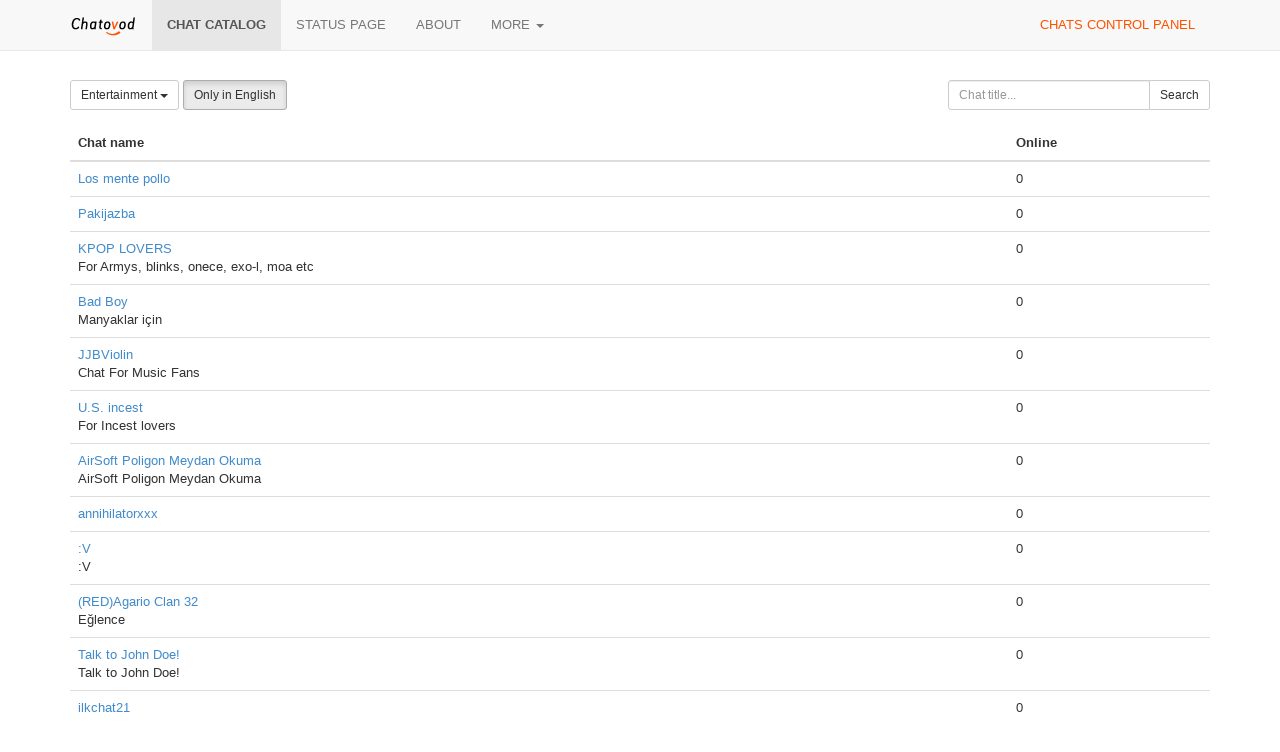

--- FILE ---
content_type: text/html;charset=UTF-8
request_url: https://chatovod.com/chats/?c=3&l=en&p=340
body_size: 3976
content:
<!DOCTYPE html>
<html lang="en" itemscope itemtype="http://schema.org/Product">
<head>
    <title>Chat catalog - Chatovod - create your chat!</title>
    <meta http-equiv="X-UA-Compatible" content="IE=edge,chrome=1">
    <meta name="viewport" content="width=device-width, initial-scale=1.0"/>
    <meta http-equiv="Content-Type" content="text/html; charset=UTF-8" />
    <link rel="shortcut icon" href="https://st1.chatovod.com/global/i/favicon.ico" />
    <meta http-equiv="expires" content="Wed, 16 Feb 1975 08:21:57 GMT" />

    <meta name="description" content="Chatovod - Boost engagement with a free multi-user chat for your website or as a standalone community!" />
        <meta name="keywords" content="chat, create chat, chat for a website, chat code, free chat, chat without registration, chatovod, widget, chat widget, ajax chat, chat service, minichat"/>

    <meta itemprop="name" content="Chat catalog - Chatovod - create your chat!">
    <meta itemprop="description" content="Chatovod - Boost engagement with a free multi-user chat for your website or as a standalone community!">
    <meta itemprop="image" content="https://st1.chatovod.com/global/i/logo/logo120x120white.png">

    <meta property="og:image" content="https://st1.chatovod.com/global/i/logo/logo200x200white.png" />
    <meta property="og:title" content="Chat catalog - Chatovod - create your chat!" />
    <meta property="og:description" content="Chatovod - Boost engagement with a free multi-user chat for your website or as a standalone community!" />
    <meta property="og:url" content="https://chatovod.com/" />
    <meta property="og:type" content="website" />
    <meta property="fb:admins" content="1368570686" />
    <link rel="canonical" href="https://chatovod.com/chats/" />

    <link href="//st1.chatovod.com/global/bootstrap-3.0.2/css/bootstrap.css" rel="stylesheet" />
    <link href="//st1.chatovod.com/global/css/global.css?3" rel="stylesheet" />
    <link href="//st1.chatovod.com/global/css/icons.css?3" rel="stylesheet" />
    <link href="//st1.chatovod.com/portal/css/global.css?5" rel="stylesheet" />
    <!--[if lt IE 9]>
    <script src="//st1.chatovod.com/global/js/respond.min.js"></script>
    <link href="//st1.chatovod.com/global/js/respond-proxy.html" id="respond-proxy" rel="respond-proxy" />
    <link href="/respond.proxy.gif" id="respond-redirect" rel="respond-redirect" />
    <script src="//st1.chatovod.com/global/js/respond.proxy.js"></script>
    <script src="//st1.chatovod.com/global/js/html5.js"></script>
    <![endif]-->
    <script src="//st1.chatovod.com/global/jquery/1.9.1/jquery.js" type="text/javascript"></script>
    <script src="//st1.chatovod.com/global/bootstrap-3.0.3/js/collapse.js" type="text/javascript"></script>
    <script src="//st1.chatovod.com/global/bootstrap-3.0.3/js/dropdown.js" type="text/javascript"></script>
    <script src="//st1.chatovod.com/global/js/jquery.cookie.js" type="text/javascript"></script>
    <script src="//st1.chatovod.com/global/js/global.js" type="text/javascript"></script>
    <meta name="google-site-verification" content="XHm66EMydc6k0IIvJ4Bs9b0wKwtap6cxcfeb1HlbLAs" />
    <meta name='yandex-verification' content='63946e180f274f6c' />
    <meta name='wmail-verification' content='ce774a8e3d089581' />
    <link rel="yandex-tableau-widget" href="//st1.chatovod.com/portal/js/manifest.json" />
    <!-- Global site tag (gtag.js) - Google Analytics -->
    <script async src="https://www.googletagmanager.com/gtag/js?id=G-KYGNEYZPCS"></script>
    <script>
        window.dataLayer = window.dataLayer || [];
        function gtag(){dataLayer.push(arguments);}
        gtag('js', new Date());

        gtag('config', 'G-KYGNEYZPCS');
    </script>
</head>
<body>

    <div class="pageWrapper">
        <header class="navbar navbar-default navbar-fixed-top topmenu" role="banner">
            <div class="container">
                <div class="navbar-header">
                    <button class="navbar-toggle" type="button" data-toggle="collapse" data-target=".topmenu .navbar-collapse">
                        <span class="sr-only">Toggle navigation</span>
                        <span class="icon-bar"></span>
                        <span class="icon-bar"></span>
                        <span class="icon-bar"></span>
                    </button>
                    <a href="/" class="navbar-brand"><img src="//st1.chatovod.com/global/i/logo_h20.png" alt="Chatovod.com"/></a>
                </div>
                <nav class="collapse navbar-collapse" role="navigation">
                    <ul class="nav navbar-nav">
                        <li class="active"><a href="/chats/">Chat catalog</a></li>
                        <li><a href="https://chatovod.instatus.com/" rel="nofollow">Status page</a></li>
                        <li><a href="/about/">About</a></li>
                        <li class="dropdown">
                            <a href="#" class="dropdown-toggle" data-toggle="dropdown">More <b class="caret"></b></a>
                            <ul class="dropdown-menu">
                                <li><a href="https://coins.chatovod.com/u/">Coins</a></li>
                                <li><a href="https://account.chatovod.com/u/">Account</a></li>
                                <li><a href="https://help.chatovod.com/">Help and support</a></li>
                                <li><a href="http://forum.chatovod.com/?lang=en">Forum</a></li>
                            </ul>
                        </li>
                    </ul>
                    <ul class="nav navbar-nav navbar-right">
                        <li><a href="https://admin.chatovod.com/" style="color:#FF5100;">Chats control panel</a></li>
                    </ul>
                </nav>
            </div>
        </header>
        <div class="container">
            <div class="content">
<style type="text/css">
        /* paginator */

    .chatSearchResult .paginator {
        display: table;
        margin: 0 auto;
    }
    .chatSearchResult .paginator > ul > li {
        float: left;
    }
    .chatSearchResult .paginator > ul > li.selected {
        font-weight: bold;
    }
    .chatSearchResult .paginator > ul > li > a, .chatSearchResult .paginator > ul > li > span {
        float: left;
        padding: 2px 10px;
        background-color: #eeeeee;
        color: #000;
    }
    .chatSearchResult .paginator > ul > li > span {
        padding: 2px 2px;
    }
    .chatSearchResult .paginator > ul > li.selected > a {
        /*color: #ffffff;*/
        background-color: #cccccc;
    }
    .chatSearchResult .paginator > ul > li > a:hover {
        text-decoration: none;
        background-color: #cccccc;
    }
</style>

<form method="get" action="" class="form-inline chatSearchForm" role="form">
    <fieldset>
        <input type="hidden" name="c" value="3"/>

        <div class="row">
            <div class="col-sm-9">
                <div class="btn-group">
                    <a class="btn dropdown-toggle btn-default btn-sm" data-toggle="dropdown" href="#">
                                    Entertainment
                        <span class="caret"></span>
                    </a>
                    <ul class="dropdown-menu">
                        <li><a href="?c=0&amp;l=en&amp;p=340">All categories</a></li>

                            <li><a href="?c=1&amp;l=en&amp;p=340">Dating</a></li>
                            <li><a href="?c=2&amp;l=en&amp;p=340">News</a></li>
                            <li class="active"><a href="?c=3&amp;l=en&amp;p=340">Entertainment</a></li>
                            <li><a href="?c=16&amp;l=en&amp;p=340">Radio</a></li>
                            <li><a href="?c=4&amp;l=en&amp;p=340">Health & beauty</a></li>
                            <li><a href="?c=5&amp;l=en&amp;p=340">Auto</a></li>
                            <li><a href="?c=6&amp;l=en&amp;p=340">Sport</a></li>
                            <li><a href="?c=7&amp;l=en&amp;p=340">Business</a></li>
                            <li><a href="?c=8&amp;l=en&amp;p=340">Internet</a></li>
                            <li><a href="?c=9&amp;l=en&amp;p=340">Free</a></li>
                            <li><a href="?c=10&amp;l=en&amp;p=340">Art</a></li>
                            <li><a href="?c=11&amp;l=en&amp;p=340">Paranormal</a></li>
                            <li><a href="?c=12&amp;l=en&amp;p=340">Home & family</a></li>
                            <li><a href="?c=13&amp;l=en&amp;p=340">Goods & services</a></li>
                            <li><a href="?c=14&amp;l=en&amp;p=340">State and society</a></li>
                            <li><a href="?c=15&amp;l=en&amp;p=340">Pets</a></li>
                    </ul>
                </div>
                <input type="hidden" name="l" value="en"/>
                <a href="?l=&amp;c=3&amp;p=340" class="btn btn-default btn-sm active">Only in English</a>

            </div>
            <div class="col-sm-3">
                <div class="input-group"><input id="title" type="text" class="form-control input-sm" name="t" placeholder="Chat title..." maxlength="30" value=""/><span class="input-group-btn"><button class="btn btn-default btn-sm" type="submit"><i class="icon-search"></i> Search</button></span></div>
            </div>

        </div>

        
    </fieldset>
</form>


    <div class="chatSearchResult">

        <table class="table">
            <thead>
            <tr>
                <th width="70%">Chat name</th>
                <th width="15%">Online</th>
            </tr>
            </thead>
            <tbody>
                <tr>
                    <td>
                        <span>
                                <a href="https://arrozconpollo.chatovod.com" target="_blank">Los mente pollo</a>
                        </span>
                        
                    </td>
                    <td>0</td>
                </tr>
                <tr>
                    <td>
                        <span>
                                <a href="https://pakijazbareal.chatovod.com" target="_blank">Pakijazba</a>
                        </span>
                        
                    </td>
                    <td>0</td>
                </tr>
                <tr>
                    <td>
                        <span>
                                <a href="https://kpopies.chatovod.com" target="_blank">KPOP LOVERS</a>
                        </span>
                        
                            <br/>For Armys, blinks, onece, exo-l, moa etc
                    </td>
                    <td>0</td>
                </tr>
                <tr>
                    <td>
                        <span>
                                <a href="https://badgaysjhjshjd.chatovod.com" target="_blank">Bad Boy </a>
                        </span>
                        
                            <br/>Manyaklar için 
                    </td>
                    <td>0</td>
                </tr>
                <tr>
                    <td>
                        <span>
                                <a href="https://jjbviolin.chatovod.com" target="_blank">JJBViolin</a>
                        </span>
                        
                            <br/>Chat For Music Fans
                    </td>
                    <td>0</td>
                </tr>
                <tr>
                    <td>
                        <span>
                                <a href="https://usincest.chatovod.com" target="_blank">U.S. incest</a>
                        </span>
                        
                            <br/>For Incest lovers
                    </td>
                    <td>0</td>
                </tr>
                <tr>
                    <td>
                        <span>
                                <a href="https://airsoftpoligon.chatovod.com" target="_blank">AirSoft Poligon Meydan Okuma</a>
                        </span>
                        
                            <br/>AirSoft Poligon Meydan Okuma
                    </td>
                    <td>0</td>
                </tr>
                <tr>
                    <td>
                        <span>
                                <a href="https://annihilatorxxx.chatovod.com" target="_blank">annihilatorxxx</a>
                        </span>
                        
                    </td>
                    <td>0</td>
                </tr>
                <tr>
                    <td>
                        <span>
                                <a href="https://nada-0000.chatovod.com" target="_blank">:V</a>
                        </span>
                        
                            <br/>:V
                    </td>
                    <td>0</td>
                </tr>
                <tr>
                    <td>
                        <span>
                                <a href="https://beyclan.chatovod.com" target="_blank">(RED)Agario Clan 32</a>
                        </span>
                        
                            <br/>Eğlence
                    </td>
                    <td>0</td>
                </tr>
                <tr>
                    <td>
                        <span>
                                <a href="https://talktojohndoe.chatovod.com" target="_blank">Talk to John Doe!</a>
                        </span>
                        
                            <br/>Talk to John Doe!
                    </td>
                    <td>0</td>
                </tr>
                <tr>
                    <td>
                        <span>
                                <a href="https://ilkchat21.chatovod.com" target="_blank">ilkchat21</a>
                        </span>
                        
                            <br/>bu chatda musiqiler,oyunlar ve yarışmalar olacaq
                    </td>
                    <td>0</td>
                </tr>
                <tr>
                    <td>
                        <span>
                                <a href="https://eskadransexy.chatovod.com" target="_blank">اسکاتران سکس</a>
                        </span>
                        
                            <br/>جایی برای آزادی بیان
                    </td>
                    <td>0</td>
                </tr>
                <tr>
                    <td>
                        <span>
                                <a href="https://narowalchat.chatovod.com" target="_blank">Narowal chat</a>
                        </span>
                        
                    </td>
                    <td>0</td>
                </tr>
                <tr>
                    <td>
                        <span>
                                <a href="https://love69fun.chatovod.com" target="_blank">love69</a>
                        </span>
                        
                    </td>
                    <td>0</td>
                </tr>
                <tr>
                    <td>
                        <span>
                                <a href="https://brandofsacrificetab.chatovod.com" target="_blank">brand of sacrifice</a>
                        </span>
                        
                            <br/>&quot;And he opened the bottomless pit&quot;
                    </td>
                    <td>0</td>
                </tr>
                <tr>
                    <td>
                        <span>
                                <a href="https://general892.chatovod.com" target="_blank">دردشه العامه</a>
                        </span>
                        
                    </td>
                    <td>0</td>
                </tr>
                <tr>
                    <td>
                        <span>
                                <a href="https://kimchoyung.chatovod.com" target="_blank">Kim cho- yung&#39;s chat</a>
                        </span>
                        
                            <br/>Hi welcome
                    </td>
                    <td>0</td>
                </tr>
                <tr>
                    <td>
                        <span>
                                <a href="https://exotictarot.chatovod.com" target="_blank">exotic tarot</a>
                        </span>
                        
                            <br/>tarot readings
                    </td>
                    <td>0</td>
                </tr>
                <tr>
                    <td>
                        <span>
                                <a href="https://sohbetkolik1.chatovod.com" target="_blank">☠ᏕᎧᏂᏰᏋᏖ ᏦᎧᏝᎥᏦ 1☠</a>
                        </span>
                        
                    </td>
                    <td>0</td>
                </tr>
            </tbody>
        </table>



    <div class="paginator clearfix">
        <ul class="list-unstyled">
<li><a href="?p=0&amp;c=3&amp;l=en">1</a></li>
                    <li><span>...</span></li>

<li><a href="?p=240&amp;c=3&amp;l=en">13</a></li>
<li><a href="?p=260&amp;c=3&amp;l=en">14</a></li>
<li><a href="?p=280&amp;c=3&amp;l=en">15</a></li>
<li><a href="?p=300&amp;c=3&amp;l=en">16</a></li>
<li><a href="?p=320&amp;c=3&amp;l=en">17</a></li>
<li class="selected"><a href="?p=340&amp;c=3&amp;l=en">18</a></li>
<li><a href="?p=360&amp;c=3&amp;l=en">19</a></li>
<li><a href="?p=380&amp;c=3&amp;l=en">20</a></li>
<li><a href="?p=400&amp;c=3&amp;l=en">21</a></li>
<li><a href="?p=420&amp;c=3&amp;l=en">22</a></li>
<li><a href="?p=440&amp;c=3&amp;l=en">23</a></li>
        </ul>
    </div>
    </div>

            </div>
        </div>
    </div>
    <footer class="pageFooter">
        <div class="container">
            <div class="language">
                <span class="glyphicon glyphicon-globe"></span> <select>
                <option data-lang="en" selected="selected" value="/chats/?c=3&amp;l=en&amp;p=340">English</option>
                <option data-lang="ru" value="/ru/chats/?c=3&amp;l=en&amp;p=340">Русский</option>
                <option data-lang="az" value="/az/chats/?c=3&amp;l=en&amp;p=340">Azərbaycan</option>
                <option data-lang="tr" value="/tr/chats/?c=3&amp;l=en&amp;p=340">Türk</option>
                <option data-lang="tt" value="/tt/chats/?c=3&amp;l=en&amp;p=340">Tatarça</option>
                <option data-lang="es" value="/es/chats/?c=3&amp;l=en&amp;p=340">Español</option>
                <option data-lang="nl" value="/nl/chats/?c=3&amp;l=en&amp;p=340">Nederlands</option>
                <option data-lang="hu" value="/hu/chats/?c=3&amp;l=en&amp;p=340">Hungarian</option>
                <option data-lang="ro" value="/ro/chats/?c=3&amp;l=en&amp;p=340">Romanian</option>
                <option data-lang="pl" value="/pl/chats/?c=3&amp;l=en&amp;p=340">Polski</option>
            </select>
            </div>
            <div class="copyright">
                <p>&copy; 2026 Chatovod</p>
                <p><span class="glyphicon glyphicon-signal"></span> 
Online <span title="889 entered chats">1,963</span> of 1,695,475 users in 178,178 chats
</p>
                <p><a href="/terms/">Terms of use</a> &middot; <a href="/privacy/">Privacy policy</a></p>
            </div>
        </div>
    </footer>
</body>
</html>
